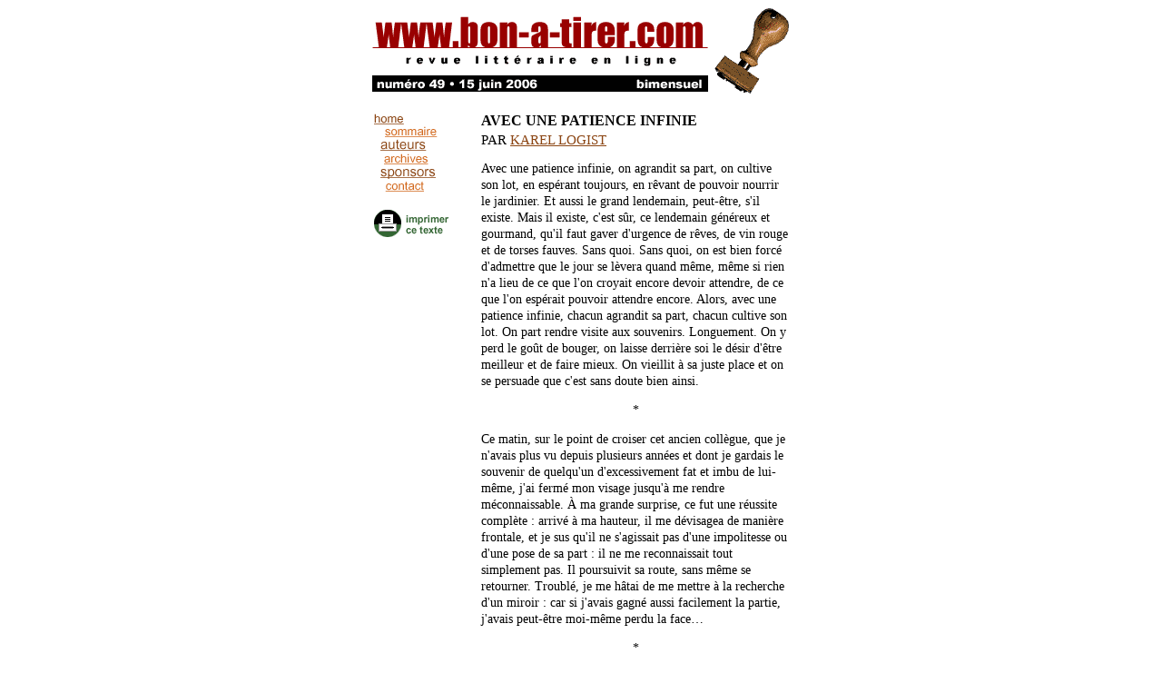

--- FILE ---
content_type: text/html
request_url: https://bon-a-tirer.com/volume49/kl.html
body_size: 4979
content:
<html>

	<head>
		<meta http-equiv="content-type" content="text/html;charset=iso-8859-1">
		<meta name="generator" content="Adobe GoLive 5">
		<meta name="keywords" content="">
		<title>Karel Logist: Avec une patience infinie</title>
		<link href="../batextstyle.css" type="text/css" rel="STYLESHEET">
		<script type="text/javascript">
<!-- script créé par le webmaster de&nbsp;: -->
<!-- www.creation-de-site.net -->
<!-- vous y trouverez des javascripts, des images, des tutoriaux et des ressources gratuites. --> 
<!--
function print_page()
{ document.write('<form><input type="button" value="Imprimer" onClick="javascript:window.print();"></form>'); }
//-->
</script>
		<csscriptdict>
			<script type="text/javascript"><!--
CSInit = new Array;
function CSScriptInit() {
if(typeof(skipPage) != "undefined") { if(skipPage) return; }
idxArray = new Array;
for(var i=0;i<CSInit.length;i++)
	idxArray[i] = i;
CSAction2(CSInit, idxArray);}
CSAg = window.navigator.userAgent; CSBVers = parseInt(CSAg.charAt(CSAg.indexOf("/")+1),10);
CSIsW3CDOM = ((document.getElementById) && !(IsIE()&&CSBVers<6)) ? true : false;
function IsIE() { return CSAg.indexOf("MSIE") > 0;}
function CSIEStyl(s) { return document.all.tags("div")[s].style; }
function CSNSStyl(s) { if (CSIsW3CDOM) return document.getElementById(s).style; else return CSFindElement(s,0);  }
CSIImg=false;
function CSInitImgID() {if (!CSIImg && document.images) { for (var i=0; i<document.images.length; i++) { if (!document.images[i].id) document.images[i].id=document.images[i].name; } CSIImg = true;}}
function CSFindElement(n,ly) { if (CSBVers<4) return document[n];
	if (CSIsW3CDOM) {CSInitImgID();return(document.getElementById(n));}
	var curDoc = ly?ly.document:document; var elem = curDoc[n];
	if (!elem) {for (var i=0;i<curDoc.layers.length;i++) {elem=CSFindElement(n,curDoc.layers[i]); if (elem) return elem; }}
	return elem;
}
function CSGetImage(n) {if(document.images) {return ((!IsIE()&&CSBVers<5)?CSFindElement(n,0):document.images[n]);} else {return null;}}
CSDInit=false;
function CSIDOM() { if (CSDInit)return; CSDInit=true; if(document.getElementsByTagName) {var n = document.getElementsByTagName('DIV'); for (var i=0;i<n.length;i++) {CSICSS2Prop(n[i].id);}}}
function CSICSS2Prop(id) { var n = document.getElementsByTagName('STYLE');for (var i=0;i<n.length;i++) { var cn = n[i].childNodes; for (var j=0;j<cn.length;j++) { CSSetCSS2Props(CSFetchStyle(cn[j].data, id),id); }}}
function CSFetchStyle(sc, id) {
	var s=sc; while(s.indexOf("#")!=-1) { s=s.substring(s.indexOf("#")+1,sc.length); if (s.substring(0,s.indexOf("{")).toUpperCase().indexOf(id.toUpperCase())!=-1) return(s.substring(s.indexOf("{")+1,s.indexOf("}")));}
	return "";
}
function CSGetStyleAttrValue (si, id) {
	var s=si.toUpperCase();
	var myID=id.toUpperCase()+":";
	var id1=s.indexOf(myID);
	if (id1==-1) return "";
	s=s.substring(id1+myID.length+1,si.length);
	var id2=s.indexOf(";");
	return ((id2==-1)?s:s.substring(0,id2));
}
function CSSetCSS2Props(si, id) {
	var el=document.getElementById(id);
	if (el==null) return;
	var style=document.getElementById(id).style;
	if (style) {
		if (style.left=="") style.left=CSGetStyleAttrValue(si,"left");
		if (style.top=="") style.top=CSGetStyleAttrValue(si,"top");
		if (style.width=="") style.width=CSGetStyleAttrValue(si,"width");
		if (style.height=="") style.height=CSGetStyleAttrValue(si,"height");
		if (style.visibility=="") style.visibility=CSGetStyleAttrValue(si,"visibility");
		if (style.zIndex=="") style.zIndex=CSGetStyleAttrValue(si,"z-index");
	}
}
function CSClickReturn () {
	var bAgent = window.navigator.userAgent; 
	var bAppName = window.navigator.appName;
	if ((bAppName.indexOf("Explorer") >= 0) && (bAgent.indexOf("Mozilla/3") >= 0) && (bAgent.indexOf("Mac") >= 0))
		return true; // dont follow link
	else return false; // dont follow link
}
function CSButtonReturn () { return !CSClickReturn(); }
CSIm=new Object();
function CSIShow(n,i) {
	if (document.images) {
		if (CSIm[n]) {
			var img=CSGetImage(n);
			if (img&&typeof(CSIm[n][i].src)!="undefined") {img.src=CSIm[n][i].src;}
			if(i!=0) self.status=CSIm[n][3]; else self.status=" ";
			return true;
		}
	}
	return false;
}
function CSILoad(action) {
	im=action[1];
	if (document.images) {
		CSIm[im]=new Object();
		for (var i=2;i<5;i++) {
			if (action[i]!='') {CSIm[im][i-2]=new Image(); CSIm[im][i-2].src=action[i];}
			else CSIm[im][i-2]=0;
		}
		CSIm[im][3] = action[5];
	}
}
CSStopExecution=false;
function CSAction(array) {return CSAction2(CSAct, array);}
function CSAction2(fct, array) { 
	var result;
	for (var i=0;i<array.length;i++) {
		if(CSStopExecution) return false; 
		var aa = fct[array[i]];
		if (aa == null) return false;
		var ta = new Array;
		for(var j=1;j<aa.length;j++) {
			if((aa[j]!=null)&&(typeof(aa[j])=="object")&&(aa[j].length==2)){
				if(aa[j][0]=="VAR"){ta[j]=CSStateArray[aa[j][1]];}
				else{if(aa[j][0]=="ACT"){ta[j]=CSAction(new Array(new String(aa[j][1])));}
				else ta[j]=aa[j];}
			} else ta[j]=aa[j];
		}			
		result=aa[0](ta);
	}
	return result;
}
CSAct = new Object;

// --></script>
		</csscriptdict>
		<csactiondict>
			<script type="text/javascript"><!--
CSInit[CSInit.length] = new Array(CSILoad,/*CMP*/'button1',/*URL*/'../images/lien1.gif',/*URL*/'../images/lien1b.gif',/*URL*/'','');
CSInit[CSInit.length] = new Array(CSILoad,/*CMP*/'button2',/*URL*/'../images/lien2.gif',/*URL*/'../images/lien2b.gif',/*URL*/'','');
CSInit[CSInit.length] = new Array(CSILoad,/*CMP*/'button3',/*URL*/'../images/lien3.gif',/*URL*/'../images/lien3b.gif',/*URL*/'','');
CSInit[CSInit.length] = new Array(CSILoad,/*CMP*/'button4',/*URL*/'../images/lien4.gif',/*URL*/'../images/lien4b.gif',/*URL*/'','');
CSInit[CSInit.length] = new Array(CSILoad,/*CMP*/'button5',/*URL*/'../images/lien5.gif',/*URL*/'../images/lien5b.gif',/*URL*/'','');
CSInit[CSInit.length] = new Array(CSILoad,/*CMP*/'button6',/*URL*/'../images/lien6.gif',/*URL*/'../images/lien6b.gif',/*URL*/'','');

// --></script>
		</csactiondict>
	</head>

	<body onload="CSScriptInit();">
		<center>
			<a href="../index.html"><img src="../images/volume49.gif" alt="Bon-a-tirer est une revue litt&eacute;raire diffusant en ligne, en version int&eacute;grale des textes courts originaux et in&eacute;dits &eacute;crits sp&eacute;cialement pour le Web par des &eacute;crivains actuels principalement de langue fran&ccedil;aise." height="100" width="460" border="0"></a>
			<p></p>
			<table width="460" border="0" cellspacing="0" cellpadding="0">
				<tr valign="top">
					<td align="right" valign="top" width="90">
						<p><csobj al="" h="14" ht="../images/lien1b.gif" t="Button" w="90"><a href="../index.html" onmouseover="return CSIShow(/*CMP*/'button1',1)" onmouseout="return CSIShow(/*CMP*/'button1',0)" onclick="return CSButtonReturn()"><img src="../images/lien1.gif" width="90" height="14" name="button1" border="0" alt=""></a></csobj><br>
							<csobj al="" h="14" ht="../images/lien2b.gif" t="Button" w="90"><a href="../sommaire.html" onmouseover="return CSIShow(/*CMP*/'button2',1)" onmouseout="return CSIShow(/*CMP*/'button2',0)" onclick="return CSButtonReturn()"><img src="../images/lien2.gif" width="90" height="14" name="button2" border="0" alt=""></a></csobj><br>
							<csobj al="" h="16" ht="../images/lien3b.gif" t="Button" w="90"><a href="../auteurs.html" onmouseover="return CSIShow(/*CMP*/'button3',1)" onmouseout="return CSIShow(/*CMP*/'button3',0)" onclick="return CSButtonReturn()"><img src="../images/lien3.gif" width="90" height="16" name="button3" border="0" alt=""></a></csobj><br>
							<csobj al="" h="14" ht="../images/lien4b.gif" t="Button" w="90"><a href="../archives.html" onmouseover="return CSIShow(/*CMP*/'button4',1)" onmouseout="return CSIShow(/*CMP*/'button4',0)" onclick="return CSButtonReturn()"><img src="../images/lien4.gif" width="90" height="14" name="button4" border="0" alt=""></a></csobj><br>
							<csobj al="" h="16" ht="../images/lien5b.gif" t="Button" w="90"><a href="../sponsors.html" onmouseover="return CSIShow(/*CMP*/'button5',1)" onmouseout="return CSIShow(/*CMP*/'button5',0)" onclick="return CSButtonReturn()"><img src="../images/lien5.gif" width="90" height="16" name="button5" border="0" alt=""></a></csobj><br>
							<csobj al="" h="14" ht="../images/lien6b.gif" t="Button" w="90"><a href="mailto:colimazon@yahoo.com" onmouseover="return CSIShow(/*CMP*/'button6',1)" onmouseout="return CSIShow(/*CMP*/'button6',0)" onclick="return CSButtonReturn()"><img src="../images/lien6.gif" width="90" height="14" name="button6" border="0" alt=""></a></csobj></p>
						<p><a href="javascript:window.print();"><img src="../images/print.gif" width="90" align="absMiddle" border="0"></a></p>
						<div align="right">
							<div align="right">
								
							</div>
						</div>
					</td>
					<td width="30">&nbsp;</td>
					<td align="left">
						<div class="titre">AVEC UNE PATIENCE INFINIE</div>
						<div class="auteur">
							PAR <a href="../auteurs/logist.html">KAREL LOGIST</a></div>
						<p class="texte">Avec une patience infinie, on agrandit sa part, on cultive son lot, en esp&eacute;rant toujours, en r&ecirc;vant de pouvoir nourrir le jardinier. Et aussi le grand lendemain, peut-&ecirc;tre, s'il existe. Mais il existe, c'est s&ucirc;r, ce lendemain g&eacute;n&eacute;reux et gourmand, qu'il faut gaver d'urgence de r&ecirc;ves, de vin rouge et de torses fauves. Sans quoi. Sans quoi, on est bien forc&eacute; d'admettre que le jour se l&egrave;vera quand m&ecirc;me, m&ecirc;me si rien n'a lieu de ce que l'on croyait encore devoir attendre, de ce que l'on esp&eacute;rait pouvoir attendre encore. Alors, avec une patience infinie, chacun agrandit sa part, chacun cultive son lot. On part rendre visite aux souvenirs. Longuement. On y perd le go&ucirc;t de bouger, on laisse derri&egrave;re soi le d&eacute;sir d'&ecirc;tre meilleur et de faire mieux. On vieillit &agrave; sa juste place et on se persuade que c'est sans doute bien ainsi.</p>
						<div align="center">
							<p class="texte">*</p>
						</div>
						<p class="texte">Ce matin, sur le point de croiser cet ancien coll&egrave;gue, que je n'avais plus vu depuis plusieurs ann&eacute;es et dont je gardais le souvenir de quelqu'un d'excessivement fat et imbu de lui-m&ecirc;me, j'ai ferm&eacute; mon visage jusqu'&agrave; me rendre m&eacute;connaissable. &Agrave; ma grande surprise, ce fut une r&eacute;ussite compl&egrave;te&nbsp;: arriv&eacute; &agrave; ma hauteur, il me d&eacute;visagea de mani&egrave;re frontale, et je sus qu'il ne s'agissait pas d'une impolitesse ou d'une pose de sa part&nbsp;: il ne me reconnaissait tout simplement pas. Il poursuivit sa route, sans m&ecirc;me se retourner. Troubl&eacute;, je me h&acirc;tai de me mettre &agrave; la recherche d'un miroir&nbsp;: car si j'avais gagn&eacute; aussi facilement la partie, j'avais peut-&ecirc;tre moi-m&ecirc;me perdu la face&#133;</p>
						<div align="center">
							<p class="texte">*</p>
						</div>
						<p class="texte">Je suis mortel. Aussi vais-je mourir. D&eacute;j&agrave;, je n'accorde plus aux choses de la vie les justes attentions qu'elles m&eacute;riteraient pourtant. Je les caresse paresseusement et sans souci dor&eacute;navant de leur procurer aucun plaisir. Et les choses me retournent mon indiff&eacute;rence enrichie du b&eacute;n&eacute;fice du doute. Je suis mortel, tu es mortelle, et depuis quand le savions-nous? Peut-&ecirc;tre l'avait-on dit aux amants enlac&eacute;s que tu nommerais tes parents, peut-&ecirc;tre le cache-t-on par pudeur ou par ruse aux personnes d&eacute;plac&eacute;es. Je suis mortel et je ne suis pas dupe : et surtout, ne m'embrassez pas avec une langue de bois, je vous la mordrais jusqu'au sang; et peu m'importe qu'elle m'&eacute;touffe puisque je suis mortel et que je dois mourir.</p>
						<div align="center">
							<p class="texte">*</p>
						</div>
						<p class="texte">&Agrave; douze ans, il avait &eacute;crit un pamphlet contre les pigeons<br>
							et des fables pour le cas o&ugrave; l'enfance finirait soudain.<br>
							Il comptait sur des temps meilleurs. Les odyss&eacute;es restaient promises tant que la terre tournerait rond.<br>&Agrave; quinze ans, tout &eacute;tait perdu, les r&ecirc;ves, la joie et l'ardeur.<br>On avait tronqu&eacute; les surfaces; il ne comprenait pas comment.<br>
							Il prenait des clous dans ses mains et serrait les poings jusqu'au sang.<br>
							Il &eacute;coutait battre ses tempes, il n'&eacute;tait plus le c&#156;ur du monde.<br>
							Des pigeons lui vidaient le cr&acirc;ne, su&ccedil;ant par les orbites son regard d'enfant.<br>
							Un jour, il deviendrait muet, on ne lui demandait rien d'autre. Il ne lirait que plus que des livres morts, dirait des paroles aimables et plierait son corps &agrave; des &eacute;treintes sans plaisir et sans horizon.<br>
							Mais il resterait &agrave; l'aff&ucirc;t; il saurait bien quand la magie serait totalement vaincue et reconna&icirc;tre le dernier jour de sa jeunesse. Alors, il se coucherait et poserait sur sa poitrine, sur ses paupi&egrave;res et sur sa langue, un clou pour chacune des escales qui manquerait &agrave; son voyage.</p>
						<div align="center">
							<p class="texte">*</p>
						</div>
						<p class="texte">L'homme s'endort dans ce train. &Agrave; la sortie d'un tunnel, il ouvre les yeux et regarde sa femme et son enfant. Et cette femme et cet enfant lui sont de parfaits &eacute;trangers. Il quitte alors le compartiment, pense qu'il s'est peut-&ecirc;tre tromp&eacute; de train et se renseigne. Il s'assure que ses papiers, son titre de transport et ses valises sont bien &agrave; son nom. O&ugrave; sont les siens, que sont-ils devenus, son &eacute;pouse et son fils? En d&eacute;sespoir de cause, il finit par rejoindre ses nouveaux compagnons de voyage. Alors la femme qui n'est pas la sienne se serre contre lui, l'embrasse doucement et lui demande ce qui le contrarie. L'homme la regarde sans la voir. Pr&egrave;s d'elle, dans la vitre, le fixe son propre visage qu'il ne reconna&icirc;t pas non plus. Finalement, il prend le parti de caresser cette femme et cet enfant que le hasard ou le destin lui offre. Il cherchera plus tard &agrave; comprendre pourquoi.</p>
						<p class="texte">&nbsp;</p>
						<p class="copyright">Copyright &copy; Karel Logist, 2006.<br>
							
							
							Copyright &copy; Bon-A-Tirer, pour la diffusion en ligne</p>
					</td>
				</tr>
			</table>
			<p>&nbsp;</p>
			<p></p>
			<table width="460" border="0" cellspacing="0" cellpadding="0">
				<tr>
					<td><a href="../index.html"><img src="../images/home.gif" alt="Pour retourner &agrave; la page d'accueil, cliquez ici." height="100" width="47" border="0"></a><a href="../sommaire.html"><img src="../images/sommaire.gif" alt="Pour consulter le sommaire du volume en cours, cliquez ici." height="100" width="85" border="0"></a><a href="../auteurs.html"><img src="../images/listauteurs.gif" alt="Pour conna&icirc;tre les auteurs publi&eacute;s dans bon-a-tirer, cliquez ici." height="100" width="75" border="0"></a><a href="../archives.html"><img src="../images/archives.gif" alt="Pour lire les textes des autres volumes de bon-a-tirer, cliquez ici." height="100" width="89" border="0"></a><a href="../sponsors.html"><img src="../images/sponsors.gif" alt="Si vous voulez conna&icirc;tre nos sponsors, cliquez ici." height="100" width="89" border="0"></a><a href="mailto:colimazon@yahoo.com"><img src="../images/mail.gif" alt="Pour nous contacter, cliquez ici." height="100" width="75" border="0"></a></td>
				</tr>
			</table>
			<p></p>
			<table width="460" border="0" cellspacing="0" cellpadding="0">
				<tr>
					<td align="right"><a href="../index.html"><img src="../images/back.gif" alt="Pour retourner &agrave; la page d'accueil, cliquez ici." height="32" width="170" border="0"></a></td>
				</tr>
			</table>
		</center>
	</body>

</html>

--- FILE ---
content_type: text/css
request_url: https://bon-a-tirer.com/batextstyle.css
body_size: 531
content:

a              { color: #8b4513; text-decoration: underline }
a:visited          { color: #8b4513; text-decoration: underline }
a:hover           { color: #8b4513; text-decoration: none }
a:active         { color: #8b4513; text-decoration: underline }
.texte    { color: #000; font-size: 14px; font-family: "Times New Roman", Georgia, Times; line-height: 14pt }
.textejust { color: #000; font-size: 11pt; line-height: 14pt; font-family: "Times New Roman", Georgia, Times; text-align: justify }
.petitescap  { color: #000; font-size: 8pt; line-height: 14pt; font-family: "Times New Roman", Georgia, Times }
.italique { font-style: italic }
.textepcap { color: #000; font-size: 11px; line-height: 16px; font-family: Arial, Helvetica, Geneva, Swiss, SunSans-Regular; text-align: justify; letter-spacing: 1px }
.extraits  { color: #000; font-size: 10pt; line-height: 12pt; font-family: "Times New Roman", Georgia, Times; padding-right: 15pt; padding-left: 15pt }
.epigraphe { color: #000; font-size: 10pt; line-height: 12pt; font-family: "Times New Roman", Georgia, Times; padding-left: 80pt }
.extraits2 { color: #000; font-size: 11pt; line-height: 14pt; font-family: "Times New Roman", Georgia, Times; padding-right: 15pt; padding-left: 15pt }
.chapeau { color: #000; font-style: italic; font-size: 12px; line-height: 16px; font-family: Arial, Helvetica, Geneva, Swiss, SunSans-Regular; text-align: justify }
.copyright   { color: black; font-size: 10pt; font-family: "Times New Roman", Georgia, Times }
body { background-color: white; scrollbar-3dlight-color: #999999; scrollbar-arrow-color: #990000; scrollbar-darkshadow-color: #666666; scrollbar-face-color: #CCCCCC; scrollbar-highlight-color: #FFFFFF; scrollbar-shadow-color: #333333; scrollbar-track-color: #FFFFFF }
.comment { color: black; font-size: 11px; line-height: 13px; font-family: Arial, Helvetica, Geneva, Swiss, SunSans-Regular }
.ptcap  { color: black; font-variant: small-caps; font-weight: bold; font-size: 14px; line-height: 18px; font-family: Arial, Helvetica, Geneva, Swiss, SunSans-Regular, "Times New Roman", Georgia, Times; letter-spacing: 1px }
.auteur   { color: black; font-size: 11pt; font-family: "Times New Roman", Georgia, Times; letter-spacing: 0px }
.biobiblio { color: #333; font-size: 11px; font-family: Verdana, Arial, Helvetica, Geneva, Swiss, SunSans-Regular, Arial }
.ng { color: black; font-size: 10pt; line-height: 12pt; font-family: "Courier New", Courier, Monaco }
.ngcop { color: black; font-size: 9pt; line-height: 12pt; font-family: "Courier New", Courier, Monaco }
.titre   { color: black; font-weight: bold; font-size: 12pt; font-family: "Times New Roman", Georgia, Times; padding-bottom: 3pt }
.note    { color: black; font-weight: normal; font-size: 10pt; line-height: 12pt; font-family: "Times New Roman", Georgia, Times }
.gras { font-weight: bold }
.correlat { color: black; font-size: 8pt; font-family: Verdana, Arial }
.correlattITRE  { color: white; font-weight: bold; font-size: 7pt; font-family: Verdana, Arial; letter-spacing: 1pt }
